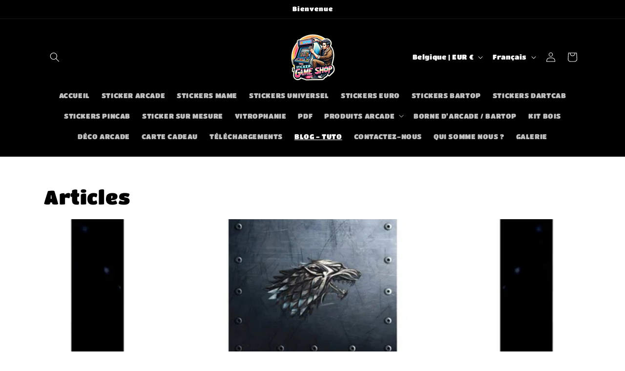

--- FILE ---
content_type: text/javascript; charset=utf-8
request_url: https://stickergameshop.com/web-pixels@1d2a099fw23dfb22ep557258f5m7a2edbae/web-pixel-2374697226@34ad157958823915625854214640f0bf/sandbox/worker.modern.js
body_size: -524
content:
importScripts('https://stickergameshop.com/cdn/wpm/s1d2a099fw23dfb22ep557258f5m7a2edbaem.js');
globalThis.shopify = self.webPixelsManager.createShopifyExtend('2374697226', 'APP');
importScripts('/web-pixels/strict/app/web-pixel-2374697226@34ad157958823915625854214640f0bf.js');


--- FILE ---
content_type: text/javascript; charset=utf-8
request_url: https://stickergameshop.com/web-pixels@1d2a099fw23dfb22ep557258f5m7a2edbae/web-pixel-198738186@18031546ee651571ed29edbe71a3550b/sandbox/worker.modern.js
body_size: -802
content:
importScripts('https://stickergameshop.com/cdn/wpm/s1d2a099fw23dfb22ep557258f5m7a2edbaem.js');
globalThis.shopify = self.webPixelsManager.createShopifyExtend('198738186', 'APP');
importScripts('/web-pixels/strict/app/web-pixel-198738186@18031546ee651571ed29edbe71a3550b.js');
